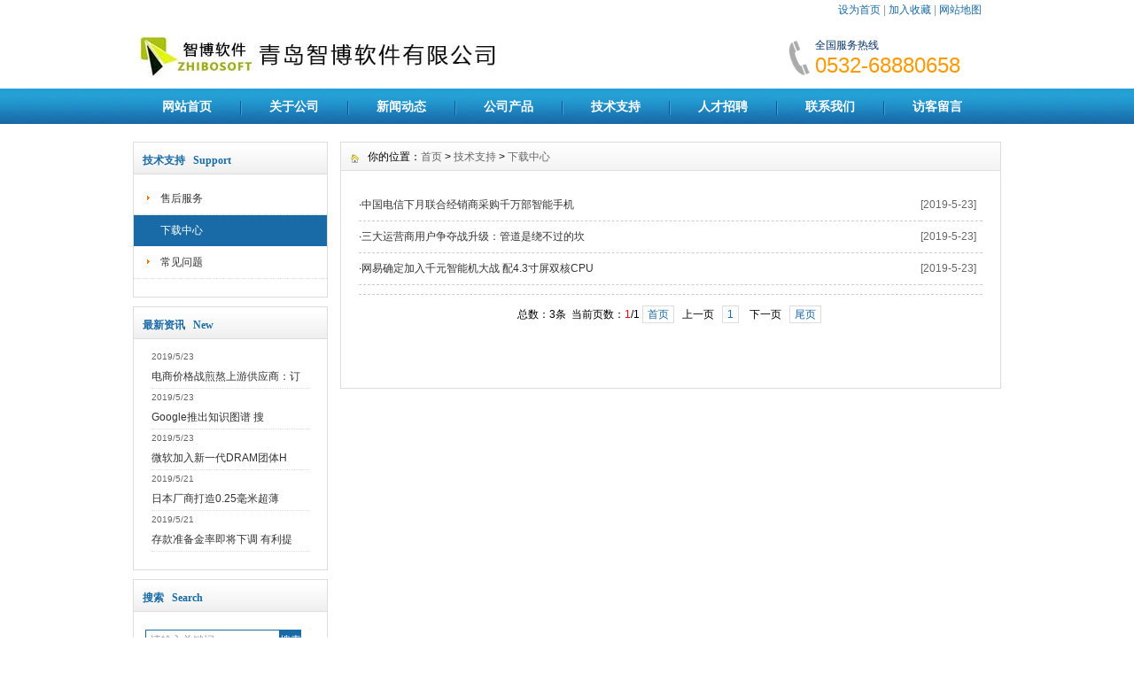

--- FILE ---
content_type: text/html
request_url: http://zhibosoft.com/Support/Download/
body_size: 3389
content:
<!DOCTYPE html PUBLIC "-//W3C//DTD XHTML 1.0 Transitional//EN" "http://www.w3.org/TR/xhtml1/DTD/xhtml1-transitional.dtd">
<html xmlns="http://www.w3.org/1999/xhtml">
<head>
<meta http-equiv="X-UA-Compatible" content="IE=7">
<meta http-equiv="Content-Type" content="text/html; charset=gb2312" />
<title>下载中心_青岛智博软件有限公司-企业信息化整体解决方案提供商</title>
<meta name="keywords" content="" />
<meta name="description" content="" />
<link href="/css/HituxBlue/inner.css" rel="stylesheet" type="text/css" />
<link href="/css/HituxBlue/common.css" rel="stylesheet" type="text/css" />
<script type="text/javascript" src="/js/jquery.min.js"></script>
<script type="text/javascript" src="/js/functions.js"></script>
<script type="text/javascript" src="/images/iepng/iepngfix_tilebg.js"></script>
</head>

<body>
<div id="wrapper">

<!--head start-->
<div id="head">

<!--top start -->
<div class="top">
<div class="TopInfo"><div class="link"><a onclick="this.style.behavior='url(#default#homepage)';this.setHomePage('http://localhost:8001');" href="#">设为首页</a> | <a href="javascript:window.external.AddFavorite('http://localhost:8001','青岛智博软件有限公司-企业信息化整体解决方案提供商')">加入收藏</a> | <a href="/Sitemap/">网站地图</a></div>
</div>
<div class="clearfix"></div>
<div class="TopLogo">
<div class="logo"><a href="/"><img src="/images/up_images/202023185141.jpg" alt="青岛智博软件有限公司-企业信息化整体解决方案提供商"></a></div>
<div class="tel">
<p class="telW">全国服务热线</p>
<p class="telN">0532-68880658</p>
</div>
</div>

</div>
<!--top end-->

<!--nav start-->
<div id="NavLink">
<div class="NavBG">
<!--Head Menu Start-->
<ul id='sddm'><li class='CurrentLi'><a href='/'>网站首页</a></li> <li><a href='/About/intro' onmouseover=mopen('m2') onmouseout='mclosetime()'>关于公司</a> <div id='m2' onmouseover='mcancelclosetime()' onmouseout='mclosetime()'><a href='/About/intro'>公司介绍</a> <a href='/About/Business'>业务介绍</a> </div></li> <li><a href='/news/' onmouseover=mopen('m3') onmouseout='mclosetime()'>新闻动态</a> <div id='m3' onmouseover='mcancelclosetime()' onmouseout='mclosetime()'><a href='/news/CompanyNews'>公司新闻</a> <a href='/news/IndustryNews'>行业新闻</a> </div></li> <li><a href='/Product/' onmouseover=mopen('m4') onmouseout='mclosetime()'>公司产品</a> <div id='m4' onmouseover='mcancelclosetime()' onmouseout='mclosetime()'><a href='/Product/WMS'>智能仓储管理WMS</a> <a href='/Product/QIS'>条码综合管理QIS</a> <a href='/Product/MES'>智能制造管理MES</a> <a href='/Product/EAS'>智能资产管理EAS</a> <a href='/Product/YKT'>智能化装车一卡通</a> <a href='/Product/ATM'>无人值守称重系统</a> <a href='/Product/Yingjian'>硬件及耗材</a> </div></li> <li><a href='/Support/' onmouseover=mopen('m5') onmouseout='mclosetime()'>技术支持</a> <div id='m5' onmouseover='mcancelclosetime()' onmouseout='mclosetime()'><a href='/Support/Services'>售后服务</a> <a href='/Support/Download'>下载中心</a> <a href='/Support/FAQ'>常见问题</a> </div></li> <li><a href='/Recruit/'>人才招聘</a></li> <li><a href='/contact/'>联系我们</a></li> <li><a href='/Feedback/'>访客留言</a></li> </ul>
<!--Head Menu End-->
</div>
<div class="clearfix"></div>
</div>
<!--nav end-->

</div>
<!--head end-->
<!--body start-->
<div id="body">
<!--focus start-->
<div id="InnerBanner">

</div>
<!--foncus end-->
<div class="HeightTab clearfix"></div>
<!--inner start -->
<div class="inner">
<!--left start-->
<div class="left">
<div class="Sbox">
<div class="topic">技术支持&nbsp;&nbsp;&nbsp;Support</div>
<div class="blank"><ul><li><A href='/Support/Services'>售后服务</A></li> <li class='current'><A href='/Support/Download'>下载中心</A></li> <li><A href='/Support/FAQ'>常见问题</A></li> </ul></div>
</div>
<div class="HeightTab clearfix"></div>
<div class="Sbox">
<div class="topic">最新资讯&nbsp;&nbsp;&nbsp;New</div>
<div class="list">
<dl><dt>2019/5/23</dt><dd><a href='/html/6035144817.html' target='_blank' title='电商价格战煎熬上游供应商：订单爆棚员工抓狂'>电商价格战煎熬上游供应商：订</a></dd><dt>2019/5/23</dt><dd><a href='/html/6295034522.html' target='_blank' title='Google推出知识图谱 搜索模式迎来大变革'>Google推出知识图谱 搜</a></dd><dt>2019/5/23</dt><dd><a href='/html/0795464438.html' target='_blank' title='微软加入新一代DRAM团体HMCC的理由 '>微软加入新一代DRAM团体H</a></dd><dt>2019/5/21</dt><dd><a href='/html/9654373635.html' target='_blank' title='日本厂商打造0.25毫米超薄防水手机套'>日本厂商打造0.25毫米超薄</a></dd><dt>2019/5/21</dt><dd><a href='/html/640517362.html' target='_blank' title='存款准备金率即将下调 有利提振银行地产股'>存款准备金率即将下调 有利提</a></dd></dl>
</div>

</div>
<div class="HeightTab clearfix"></div>
<div class="Sbox">
<div class="topic">搜索&nbsp;&nbsp;&nbsp;Search</div>
<div class="SearchBar">
<form method="get" action="/Search/index.asp">
				<input type="text" name="q" id="search-text" size="15" onBlur="if(this.value=='') this.value='请输入关键词';" 
onfocus="if(this.value=='请输入关键词') this.value='';" value="请输入关键词" /><input type="submit" id="search-submit" value="搜索" />
			</form>
</div>
</div>
</div>
<!--left end-->
<!--right start-->
<div class="right">
<div class="Position"><span>你的位置：<a href="/">首页</a> > <a href='/Support/'>技术支持</a> > <a href='/Support/Download/'>下载中心</a></span></div>
<div class="HeightTab clearfix"></div>
<!--main start-->
<div class="main">

<div class="ArticleList">
	  <table  width="100%" border="0" cellspacing="0" cellpadding="0">
<ul><tr><td width='90%' class='fw_t'>·<a href='/html/5237645155.html' target='_blank'>中国电信下月联合经销商采购千万部智能手机</a></td><td width='10%' class='fw_s'>[2019-5-23]</td></tr><tr><td width='90%' class='fw_t'>·<a href='/html/2579134949.html' target='_blank'>三大运营商用户争夺战升级：管道是绕不过的坎</a></td><td width='10%' class='fw_s'>[2019-5-23]</td></tr><tr><td width='90%' class='fw_t'>·<a href='/html/0963144739.html' target='_blank'>网易确定加入千元智能机大战 配4.3寸屏双核CPU</a></td><td width='10%' class='fw_s'>[2019-5-23]</td></tr></ul>
        <tr>
          <td colspan="3"   height="10"></td>
        </tr>
      </table>
<div class="clearfix"></div>
	  <div class='t_page ColorLink'>总数：3条&nbsp;&nbsp;当前页数：<span class='FontRed'>1</span>/1<a href=index.html>首页</a>&nbsp;&nbsp;上一页&nbsp;&nbsp;<a href=index.html>1</a> &nbsp;&nbsp;下一页&nbsp;&nbsp;<a href=index.html>尾页</a></div>
</div>

</div>
<!--main end-->
</div>
<!--right end-->
</div>
<!--inner end-->
</div>
<!--body end-->
<div class="HeightTab clearfix"></div>
<!--footer start-->
<div id="footer">
<div class="inner">
<p>Copyright   2013-2020 <a href="http://www.zhibosoft.com/" target="_blank">青岛智博软件有限公司</a> 技术支持 All rights reserved <br><a href="http://www.zhibosoft.com/" target="_blank">青岛智博软件有限公司</a> </p>
</div>
</div>
<!--footer end -->


</div>
<script type="text/javascript">
window.onerror=function(){return true;}
</script>
</body>
</html>
<!--
Powered By HuiguerCMS ASP V3.6   
-->




